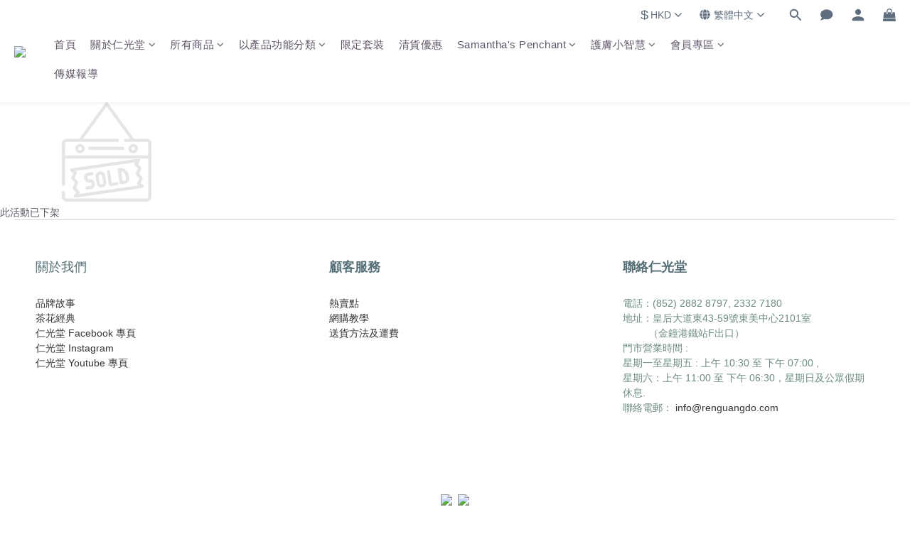

--- FILE ---
content_type: application/javascript
request_url: https://cdn.shoplineapp.com/s/javascripts/currencies.js
body_size: 154
content:
var Currency={rates:{USD:1,CAD:.708474,KRW:69e-5,IDR:6e-5,MOP:.124921,BND:.766649,NTD:.032263,TWD:.032263,HKD:.128613,MYR:.239063,CNY:.140462,VND:38e-6,THB:.030864,SGD:.766756,AUD:.648004,GBP:1.313805,PHP:.016939,AED:.272253,JPY:.006533,EUR:1.154864},convert:function(D,e,r){return D*this.rates[e]/this.rates[r]}};